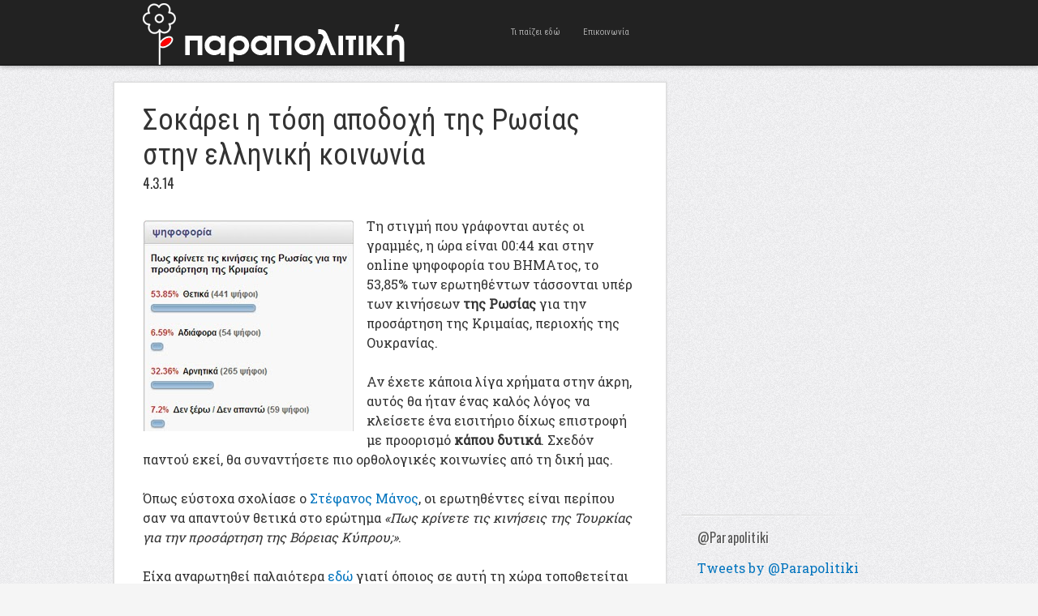

--- FILE ---
content_type: text/html; charset=UTF-8
request_url: https://www.parapolitiki.com/2014/03/blog-post.html
body_size: 17351
content:
<!DOCTYPE html>
<html dir='ltr' xmlns='http://www.w3.org/1999/xhtml' xmlns:b='http://www.google.com/2005/gml/b' xmlns:data='http://www.google.com/2005/gml/data' xmlns:expr='http://www.google.com/2005/gml/expr'>
<head>
<link href='https://www.blogger.com/static/v1/widgets/2944754296-widget_css_bundle.css' rel='stylesheet' type='text/css'/>
<!-- Global site tag (gtag.js) - Google Analytics -->
<script async='async' src='https://www.googletagmanager.com/gtag/js?id=UA-4595558-1'></script>
<script>
  window.dataLayer = window.dataLayer || [];
  function gtag(){dataLayer.push(arguments);}
  gtag('js', new Date());

  gtag('config', 'UA-4595558-1');
</script>
<meta content='width=device-width, initial-scale=1, maximum-scale=1' name='viewport'/>
<meta content='text/html; charset=UTF-8' http-equiv='Content-Type'/>
<meta content='blogger' name='generator'/>
<link href='https://www.parapolitiki.com/favicon.ico' rel='icon' type='image/x-icon'/>
<link href='http://www.parapolitiki.com/2014/03/blog-post.html' rel='canonical'/>
<link rel="alternate" type="application/atom+xml" title="Parapolitiki.com - Atom" href="https://www.parapolitiki.com/feeds/posts/default" />
<link rel="alternate" type="application/rss+xml" title="Parapolitiki.com - RSS" href="https://www.parapolitiki.com/feeds/posts/default?alt=rss" />
<link rel="service.post" type="application/atom+xml" title="Parapolitiki.com - Atom" href="https://www.blogger.com/feeds/2923965462194460779/posts/default" />

<link rel="alternate" type="application/atom+xml" title="Parapolitiki.com - Atom" href="https://www.parapolitiki.com/feeds/8509416783388281958/comments/default" />
<!--Can't find substitution for tag [blog.ieCssRetrofitLinks]-->
<link href='https://blogger.googleusercontent.com/img/b/R29vZ2xl/AVvXsEhItpmsNdb8xalcJ-eNb9-vbrCY-wlN_IZzZKUSQ0STfSbzbvQqTHP4mT7iwjy0jVBbI344F9kUtXdNgeY8vEWgsp_fx4O26WEHwuA_WOlVdIPhPrysMO9h2EV3Vuyt9FSmbJ0tCBrQG7oA/s1600/tovima-russia-krimaia.jpg' rel='image_src'/>
<meta content='http://www.parapolitiki.com/2014/03/blog-post.html' property='og:url'/>
<meta content='Σοκάρει η τόση αποδοχή της Ρωσίας στην ελληνική κοινωνία' property='og:title'/>
<meta content='Πολιτική, Διεθνείς σχέσεις, Οικονομία. Ευρώπη και Μεσόγειος Θάλασσα.' property='og:description'/>
<meta content='https://blogger.googleusercontent.com/img/b/R29vZ2xl/AVvXsEhItpmsNdb8xalcJ-eNb9-vbrCY-wlN_IZzZKUSQ0STfSbzbvQqTHP4mT7iwjy0jVBbI344F9kUtXdNgeY8vEWgsp_fx4O26WEHwuA_WOlVdIPhPrysMO9h2EV3Vuyt9FSmbJ0tCBrQG7oA/w1200-h630-p-k-no-nu/tovima-russia-krimaia.jpg' property='og:image'/>
<title>Σοκάρει η τόση αποδοχή της Ρωσίας στην ελληνική κοινωνία - Parapolitiki.com</title>

    <link href="//fonts.googleapis.com/css?family=Roboto+Condensed&amp;subset=latin,greek" rel="stylesheet" type="text/css">
    <link href="//fonts.googleapis.com/css?family=Roboto+Slab&amp;subset=latin,greek" rel="stylesheet" type="text/css">
    <style type='text/css'>@font-face{font-family:'Oswald';font-style:normal;font-weight:400;font-display:swap;src:url(//fonts.gstatic.com/s/oswald/v57/TK3_WkUHHAIjg75cFRf3bXL8LICs1_FvsUtiZSSUhiCXABTV.woff2)format('woff2');unicode-range:U+0460-052F,U+1C80-1C8A,U+20B4,U+2DE0-2DFF,U+A640-A69F,U+FE2E-FE2F;}@font-face{font-family:'Oswald';font-style:normal;font-weight:400;font-display:swap;src:url(//fonts.gstatic.com/s/oswald/v57/TK3_WkUHHAIjg75cFRf3bXL8LICs1_FvsUJiZSSUhiCXABTV.woff2)format('woff2');unicode-range:U+0301,U+0400-045F,U+0490-0491,U+04B0-04B1,U+2116;}@font-face{font-family:'Oswald';font-style:normal;font-weight:400;font-display:swap;src:url(//fonts.gstatic.com/s/oswald/v57/TK3_WkUHHAIjg75cFRf3bXL8LICs1_FvsUliZSSUhiCXABTV.woff2)format('woff2');unicode-range:U+0102-0103,U+0110-0111,U+0128-0129,U+0168-0169,U+01A0-01A1,U+01AF-01B0,U+0300-0301,U+0303-0304,U+0308-0309,U+0323,U+0329,U+1EA0-1EF9,U+20AB;}@font-face{font-family:'Oswald';font-style:normal;font-weight:400;font-display:swap;src:url(//fonts.gstatic.com/s/oswald/v57/TK3_WkUHHAIjg75cFRf3bXL8LICs1_FvsUhiZSSUhiCXABTV.woff2)format('woff2');unicode-range:U+0100-02BA,U+02BD-02C5,U+02C7-02CC,U+02CE-02D7,U+02DD-02FF,U+0304,U+0308,U+0329,U+1D00-1DBF,U+1E00-1E9F,U+1EF2-1EFF,U+2020,U+20A0-20AB,U+20AD-20C0,U+2113,U+2C60-2C7F,U+A720-A7FF;}@font-face{font-family:'Oswald';font-style:normal;font-weight:400;font-display:swap;src:url(//fonts.gstatic.com/s/oswald/v57/TK3_WkUHHAIjg75cFRf3bXL8LICs1_FvsUZiZSSUhiCXAA.woff2)format('woff2');unicode-range:U+0000-00FF,U+0131,U+0152-0153,U+02BB-02BC,U+02C6,U+02DA,U+02DC,U+0304,U+0308,U+0329,U+2000-206F,U+20AC,U+2122,U+2191,U+2193,U+2212,U+2215,U+FEFF,U+FFFD;}</style>
<style id='page-skin-1' type='text/css'><!--
/*
-----------------------------------------------
Blogger Template Style
Name              : Blogholic
Author           : Herdiansyah Hamzah
Url Author     : www.herdi.web.id
Published       : Borneo Templates
Url Published : www.borneotemplates.com
Updated by: Blogger Team
----------------------------------------------- */
/* Variable definitions
====================
<Variable name="bgcolor" description="Page Background Color"
type="color" default="#fff">
<Variable name="textcolor" description="Text Color"
type="color" default="#333">
<Variable name="linkcolor" description="Link Color"
type="color" default="#58a">
<Variable name="pagetitlecolor" description="Blog Title Color"
type="color" default="#666">
<Variable name="descriptioncolor" description="Blog Description Color"
type="color" default="#999">
<Variable name="titlecolor" description="Post Title Color"
type="color" default="#c60">
<Variable name="bordercolor" description="Border Color"
type="color" default="#ccc">
<Variable name="sidebarcolor" description="Sidebar Title Color"
type="color" default="#999">
<Variable name="sidebartextcolor" description="Sidebar Text Color"
type="color" default="#666">
<Variable name="visitedlinkcolor" description="Visited Link Color"
type="color" default="#999">
<Variable name="bodyfont" description="Text Font"
type="font" default="normal normal 100% Georgia, Serif">
<Variable name="headerfont" description="Sidebar Title Font"
type="font" default="normal normal 100% Georgia, Serif">
<Variable name="pagetitlefont" description="Blog Title Font"
type="font" default="normal normal 100% Georgia, Serif">
<Variable name="descriptionfont" description="Blog Description Font"
type="font" default="normal normal 100% Georgia, Serif">
<Variable name="tittlefont" description="Post Tittle Font"
type="font" default="normal normal 100% Georgia, Serif">
<Variable name="postfooterfont" description="Post Footer Font"
type="font" default="normal normal 100% Georgia, Serif">
<Variable name="startSide" description="Side where text starts in blog language"
type="automatic" default="left">
<Variable name="endSide" description="Side where text ends in blog language"
type="automatic" default="right">
*/
/* Use this with templates/template-twocol.html */
#navbar, #navbar-iframe{display:none;height:0;visibility:hidden}
body {
background:#f5f5f5 url(https://blogger.googleusercontent.com/img/b/R29vZ2xl/AVvXsEjeP-a_zY8u25rJOT7EPnGqgptHwbQKG1P2_eaUF27H1SMftZZzIS0_krWBH5boPt5o48a2B58pjzgzyX4_Vv-WmVePTzIA6YA_BVeewdR27k9uMkQpTbTCzmqClXAC3WwythqwwqHUOXSw/s1600/bg.jpg) repeat;
margin:0;
color:#333333;
font:x-small Georgia Serif;
font-size/* */:/**/small;
font-size: /**/small;
text-align: center;
}
a:link {
color:#0274be;
text-decoration:none;
}
a:visited {
color:#0274be;
text-decoration:none;
}
a:hover {
color:#333333;
text-decoration:underline;
}
a img {
border-width:0;
}
/* Header
-----------------------------------------------
*/
#header-outside {
background: #222;
width:100%;
min-height:80px;
margin:0 auto;
padding:0 auto;
text-align:left;
font: normal normal 16px 'Roboto Slab', serif;
clear:both;
border-bottom: 1px solid #111;
-webkit-box-shadow: 0 1px 6px 0px rgba(0,0,0,.3);
-moz-box-shadow: 0 1px 6px 0px rgba(0,0,0,.3);
box-shadow: 0 1px 6px 0px rgba(0,0,0,.3);
}
#header-inside {
width: 952px;
margin:0 auto;
padding:0 auto;
text-align:left;
font: normal normal 16px 'Roboto Slab', serif;
word-wrap: break-word; /* fix for long text breaking sidebar float in IE */
overflow: hidden;     /* fix for long non-text content breaking IE sidebar float */
}
#header-wrapper {
float:left;
width:442px;
margin:0 auto;
border:none;
}
#header-inner {
background-position: center;
margin-left: auto;
margin-right: auto;
}
#header {
float:left;
width:230px;
margin: 0;
border: none;
text-align: center;
color:#eeeeee;
}
#header2 {
float:right;
width:200px;
margin:0;
border:none
text-align: left;
color:#eeeeee;
}
.header .widget {padding:0;}
#header3-wrapper {
float:right;
width:500px;
margin:0;
border:none
text-align:left;
color:#eeeeee;
}
/* Header2 Search
----------------------------------------------- */
.header2 h2 {display:none}
.header2 .widget {padding:0;margin:0}
#search {position: relative; width: 100%; margin: 0; padding:30px 0 0;}
#search-form {width:100%;margin:0;padding:0}
#search-text {
background: #fff;
font:normal 12px Arial, sans-serif;
color: #333;
display: inline-block;
margin: 0;
width:90%;
padding: 5px 5%;
outline: none;
border:none;
}
/* Header3 Static Page
----------------------------------------------- */
.header3 h2 {
display:none
}
.header3 #PageList1 {
width:100%;
margin:0;
padding:0;
}
.header3 #PageList1 ul {
margin:0;
padding:0;
text-transform:none;
list-style-type:none;
}
.header3 #PageList1 li {
display: inline;
margin: 0;
}
.header3 #PageList1 li a {
float:left;
display: block;
text-decoration:none;
padding:0 14px;
color:#aaa;
line-height:80px;
font-family: 'Roboto Condensed', sans-serif;
font-size:11px;
font-weight:normal;
text-transform:none;
-webkit-transition: all 0.3s ease-in;
-moz-transition: all 0.3s ease-in;
-o-transition: all 0.3s ease-in;
transition: all 0.3s ease-in;
}
.header3 #PageList1 li a:visited {
color:#aaa;
}
.header3 #PageList1 li a:hover, .header3 #PageList1 li.selected a, .header3 #PageList1 li.selected a:visited {
color:#fff;
}
#header h1 {
margin:0;
padding:14px 0 0;
line-height:1.2em;
text-transform:uppercase;
letter-spacing:.01em;
font: normal normal 22px 'Roboto Condensed', sans-serif;
}
#header a {
color:#eeeeee;
text-decoration:none;
}
#header a:hover {
color:#eeeeee;
}
#header .description {
margin:0;
padding:0;
max-width:auto;
text-transform:uppercase;
letter-spacing:.01em;
line-height: 1.6em;
font: normal normal 11px 'Roboto Slab', serif;
color: #cccccc;
}
#header img {
margin-left: auto;
margin-right: auto;
}
/* Outer-Wrapper
----------------------------------------------- */
#outer-wrapper {
width: 1000px;
margin:0 auto;
padding:20px 0 0;
text-align:left;
font: normal normal 16px 'Roboto Slab', serif;
}
#main-wrapper {
background:#fff;
border: 1px solid #dddddd;
width: 680px;
float: left;
word-wrap: break-word; /* fix for long text breaking sidebar float in IE */
overflow: hidden;     /* fix for long non-text content breaking IE sidebar float */
-moz-box-shadow: 0 0 2px #ccc;
-webkit-box-shadow: 0 0 2px #ccc;
box-shadow: 0 0 2px #ccc;
}
#sidebar-wrapper {
width: 300px;
float: right;
word-wrap: break-word; /* fix for long text breaking sidebar float in IE */
overflow: hidden;      /* fix for long non-text content breaking IE sidebar float */
}
/* Headings
----------------------------------------------- */
h2 {
margin:1.5em 0 .75em;
font:normal normal 16px 'Oswald', sans-serif;
line-height: 1.4em;
text-transform:none;
letter-spacing:.01em;
color:#333333;
}
/* Posts
-----------------------------------------------
*/
h2.date-header {
margin:2px 0 30px;
}
.post {
margin:0;
border-bottom:1px solid #dddddd;
padding:25px 35px;
}
.post h3 {
font:normal normal 36px 'Roboto Condensed', sans-serif;
margin:0;
padding:0;
line-height:1.2em;
color:#333333;
text-shadow: 1px 1px #fff;
}
.post h3 a, .post h3 a:visited, .post h3 strong {
display:block;
text-decoration:none;
color:#333333;
}
.post h3 strong, .post h3 a:hover {
color:#0274be;;
}
.post-body {
margin:0 0 .75em;
line-height:1.5em;
}
.post-body blockquote {
line-height:1.3em;
}
.post-footer {
margin: .75em 0;
color:#333333;
text-transform:none;
letter-spacing:.01em;
font: normal normal 12px 'Roboto Slab', serif;
line-height: 1.4em;
}
.comment-link {
margin-left:.6em;
}
.post img, table.tr-caption-container {
padding-top:4px;
border:none;
}
.tr-caption-container img {
border: none;
padding: 0;
}
.post blockquote {
margin:1em 20px;
}
.post blockquote p {
margin:.75em 0;
}
/* Comments
----------------------------------------------- */
.comments .avatar-image-container {
max-height:36px;
width:36px;
margin-top:0px;
clear:none;
}
.comments .avatar-image-container img {
max-width:36px;
width:36px;
}
.comments .comments-content .comment,
.comments .comments-content .comment:first-child,
.comments .comments-content .comment:last-child {
margin:5px 0;
padding:10px 0 0;
border-top:1px dotted #ccc;
}
.comments .comments-content .datetime {
font-size:13px;
line-height:1;
}
.comments .comments-content .datetime a {
display:block;
margin:6px 0 0;
color:#666;
}
.comments .comments-content .comment-content {
text-align:left;
margin:0 0 0 -49px;
padding:10px 0;
line-height: 1.5em;
}
.comments .comments-content .comment-content a {
border-bottom:1px solid #0274be;
}
.comments .comment span.comment-actions {
margin-left:-49px;
}
.comments .comment .comment-actions a {
margin-right:10px;
padding:0;
font-size:12px;
text-transform:none;
color:#0274be;
}
.comments .comments-content .comment-replies {
margin-left:0;
margin-top:0;
padding-left:36px;
}
.comments .continue a {
text-transform:none;
font-weight:normal;
padding:0;
margin:0;
color:#0274be;
}
.comments .comments-content .user {
text-transform:none;
font-weight:normal;
}
.comments .comments-content .user a {font-family: 'Roboto Condensed', sans-serif;
color:#0274be;
text-decoration:none;
border-bottom:1px solid #999;
}
#comments {padding:5px 35px}
#comments h4 {
font-family: 'Roboto Condensed', sans-serif;
font-size:22px;
margin:1em 0;
font-weight: normal;
line-height: 1.4em;
text-transform:none;
text-shadow: 1px 1px #fff;
letter-spacing:.01em;
color: #333333;
}
#comments-block {
margin:1em 0 1.5em;
line-height:1.6em;
}
#comments-block .comment-author {
margin:.5em 0;
}
#comments-block .comment-body {
margin:.25em 0 0;
}
#comments-block .comment-footer {
margin:-.25em 0 2em;
line-height: 1.4em;
text-transform:none;
letter-spacing:.1em;
}
#comments-block .comment-body p {
margin:0 0 .75em;
}
.deleted-comment {
font-style:italic;
color:gray;
}
#blog-pager-newer-link {
float: left;
}
#blog-pager-older-link {
float: right;
}
#blog-pager {
font-family:'Roboto Condensed', sans-serif;
padding:10px 35px;
text-align:center;
}
.feed-links {
display:none;
font-family:'Roboto Condensed', sans-serif;
padding:0 35px;
clear: both;
line-height: 2.5em;
}
/* Main Content
----------------------------------------------- */
.main .widget {
border:none;
margin:0;
padding:0;
}
.main .Blog {
border-bottom-width: 0;
}
/* Sidebar Content
----------------------------------------------- */
.sidebar h2 {
margin:0;
padding:0 0 0 20px;
color:#555;
text-shadow: 1px 1px #fff;
}
.sidebar {
color: #333333;
line-height: 1.5em;
}
.sidebar ul {
list-style:none;
margin:0 0 0;
padding:0 0 0;
}
.sidebar li {
margin:0;
padding:0 0 .25em 0;
text-indent:0;
line-height:1.5em;
}
.sidebar .widget {
background:url(https://blogger.googleusercontent.com/img/b/R29vZ2xl/AVvXsEgq396uNvS4xuVN13MLvLd9j3kpDP2wcb50P1Tx5z3tidDEc7zxXG0tzWMum9uJ2NlpUOjyajb8Jy1-RXKLHOI_4kYfWCKvgdpjMQomUUju_duwjqYslOMaIbvL3Lg7OLSONifGuWygI5Gr/s1600/bg_widget.png) no-repeat bottom left;
margin:0 0 15px;
padding:0;
}
.sidebar .widget-content {
padding:15px 0 15px 20px;
}
/* Sidebar Popular Posts
---------------------------------------------*/
.sidebar .PopularPosts .widget-content {margin:0; padding:10px 0;}
.sidebar .PopularPosts .item-content {margin:0;padding:0}
.sidebar .PopularPosts ul li {display:block;background:#efefef; margin:0 0 8px; padding:15px 20px;border:1px solid #cfcfcf;border-width:1px 1px 1px 0}
.sidebar .PopularPosts ul li:hover {background:#dfdfdf; border:1px solid #bfbfbf;border-width:1px 1px 1px 0}
.sidebar .PopularPosts ul li a {font-family:'Roboto Condensed', sans-serif;font-size:16px;font-weight:normal;text-decoration:none;text-transform:none;color:#333}
.sidebar .PopularPosts .item-title a{color:#333;}
.sidebar .PopularPosts .item-title a:hover{color:#333;text-decoration:underline;}
.sidebar .PopularPosts .item-snippet {font-size:14px;padding:0;margin:0;line-height:1.4em;color:#474747;}
.sidebar .PopularPosts img {background:#efefef;padding:4px; border:1px solid #ccc;}
/* Sidebar Label
----------------------------------------------- */
.sidebar #Label1, .sidebar #Label2, .sidebar #Label3 {
color: #333333;
line-height: 1.5em;
}
.sidebar  #Label1 ul, .sidebar #Label2 ul, .sidebar #Label3 ul {
list-style:none;
margin:0 0 0;
padding:0 0 0;
}
.sidebar  #Label1 li, .sidebar #Label2 li, .sidebar #Label3 li {
margin:0;
padding:0;
text-indent:0;
line-height:1.5em;
}
.sidebar  #Label1 ul li, .sidebar #Label2 ul li, .sidebar #Label3 ul li {
color:#fff;
background:#222;
font-family:'Roboto Condensed', sans-serif;
font-size:16px;
font-weight:normal;
text-transform:none;
margin-bottom:5px;
float:left;
clear:both;
padding:6px 20px;
-moz-transition: all 0.2s ease-out;
-o-transition: all 0.2s ease-out;
-webkit-transition: all 0.2s ease-out;
-ms-transition: all 0.2s ease-out;
transition: all 0.2s ease-out;
}
.sidebar  #Label1 .widget, .sidebar #Label2 .widget, .sidebar #Label3 .widget{
margin:0 0 15px;
padding:0;
}
.sidebar  #Label1 .widget-content, .sidebar #Label2 .widget-content, .sidebar #Label3 .widget-content {
padding:15px 0;
}
.sidebar  #Label1 a:link, .sidebar #Label2 a:link, .sidebar #Label3 a:link, .sidebar  #Label1 a:visited , .sidebar #Label2 a:visited, .sidebar #Label3 a:visited {color:#999;text-decoration:none}
.sidebar  #Label1 ul li:hover, .sidebar #Label2 ul li:hover, .sidebar #Label3 ul li:hover {background:#2288bb;color:#fff;text-decoration:none;padding:6px 30px 6px 20px;}
.sidebar  #Label1 ul li:hover a:link, .sidebar #Label2 ul li:hover a:link, .sidebar #Label3 ul li:hover a:link, .sidebar  #Label1 ul li:hover a:visited, .sidebar #Label2 ul li:hover a:visited, .sidebar #Label3 ul li:hover a:visited {color:#fff;text-decoration:none}
/* Sidebar Label Cloud
----------------------------------------------- */
.sidebar .cloud-label-widget-content {margin:0; padding-left:20px!important;}
.sidebar .label-size a {
color:#fff!important;
background:#222;
padding:8px 22px;
margin:0 3px 3px 0;
float:left;
display:block;
-moz-transition: all 0.2s ease-out;
-o-transition: all 0.2s ease-out;
-webkit-transition: all 0.2s ease-out;
-ms-transition: all 0.2s ease-out;
transition: all 0.2s ease-out;
}
.sidebar .label-size-1 a {background:#FF8000}
.sidebar .label-size-2 a {background:#D7DF01}
.sidebar .label-size-3 a {background:#B40404}
.sidebar .label-size-4 a {background:#298A08}
.sidebar .label-size-5 a {background:#084B8A}
.label-size-1 a:hover, .label-size-2 a:hover, .label-size-3 a:hover, .label-size-4 a:hover, .label-size-5 a:hover {
background:#2288bb; color:#fff; text-decoration:none}
.sidebar .label-size span {
background:#2288bb;
color:#fff;
padding:8px 22px;
margin:0 0 3px;
clear:both;
float:left;
}
.sidebar .label-size {
position:relative;
text-transform: none;
text-decoration:none;
font-size:16px;
font-family:'Roboto Condensed', sans-serif;
color:#fff;
}
.sidebar .label-size a, .sidebar .label-size a:visited {color:#fff;text-decoration: none;}
/* Profile
----------------------------------------------- */
.profile-img {
float: left;
margin-top: 0;
margin-right: 5px;
margin-bottom: 5px;
margin-left: 0;
padding: 4px;
border: 1px solid #dddddd;
}
.profile-data {
margin:0;
text-transform:none;
letter-spacing:.01em;
font-family:'Roboto Condensed', sans-serif;
font-size:16px;
color: #333333;
font-weight: normal;
line-height: 1.5em;
}
.profile-datablock {
margin:.5em 0 .5em;
}
.profile-textblock {
font-size:14px;
margin: 0.5em 0;
line-height: 1.5em;
}
.profile-link {
font: normal normal 12px 'Roboto Slab', serif;
text-transform: none;
letter-spacing: .01em;
}
/* Footer
----------------------------------------------- */
#footer {
width:952px;
clear:both;
margin:0 auto;
padding:0;
line-height: 1.5em;
text-transform:none;
letter-spacing:.01em;
text-align: center;
}
/* Page Navigation
----------------------------------------------- */
#showpageArea {margin:0;padding:0;}
.showpageArea a {  font-family: 'Roboto Condensed', sans-serif;font-size:14px;font-weight:normal;text-decoration:none;}
.showpageNum a {  font-family: 'Roboto Condensed', sans-serif;background:#eee;font-size:16px;font-weight:normal;text-decoration:none;border:1px solid #ccc;margin:0 3px 0 0;padding:5px 10px;color:#474747;-webkit-transition: all 0.3s ease-in;-moz-transition: all 0.3s ease-in;-o-transition: all 0.3s ease-in;transition: all 0.3s ease-in;}
.showpageNum a:hover {border:1px solid #1573A3;background-color:#2288bb;color:#fff;}
.showpagePoint {  font-family: 'Roboto Condensed', sans-serif;border:1px solid #1573A3;background-color:#2288bb;color:#fff;font-size:16px;font-weight:normal;text-decoration:none;margin:0 3px 0 0;padding:5px 10px;}
.showpageOf {font-family: 'Roboto Condensed', sans-serif;display:none;font-size:16px;font-weight:normal;text-decoration:none;padding:5px 10px;margin: 0 3px 0 0;color: #ccc;text-transform:none;}
.showpage a {font-family: 'Roboto Condensed', sans-serif;border:1px solid #ccc;background-color:#eee;color:#474747;font-size:16px;font-weight:normal;text-decoration:none; padding:5px 10px;margin: 0 3px 0 0;-webkit-transition: all 0.3s ease-in;-moz-transition: all 0.3s ease-in;-o-transition: all 0.3s ease-in;transition: all 0.3s ease-in;}
.showpage a:hover {border:1px solid #1573A3;background-color:#2288bb;color:#fff;text-decoration:none;}
.showpageNum a:link,.showpage a:link {text-decoration:none;}
/* Jump Link
----------------------------------------------- */
.jump-link {clear:both; margin:20px 0 5px; padding:0 auto;}
.jump-link a {
padding: 10px 10px;
background: #999;
background: -moz-linear-gradient(top,  #f5f5f5 0%, #e1e1e1 100%);
background: -webkit-gradient(linear, left top, left bottom, color-stop(0%,#f5f5f5), color-stop(100%,#e1e1e1));
background: -webkit-linear-gradient(top,  #f5f5f5 0%,#e1e1e1 100%);
background: -o-linear-gradient(top,  #f5f5f5 0%,#e1e1e1 100%);
background: -ms-linear-gradient(top,  #f5f5f5 0%,#e1e1e1 100%);
background: linear-gradient(top,  #f5f5f5 0%,#e1e1e1 100%);
filter: progid:DXImageTransform.Microsoft.gradient( startColorstr='#f5f5f5', endColorstr='#e1e1e1',GradientType=0 );
color: #333;
text-decoration: none;
cursor: pointer;
display: inline-block;
text-align: center;
font-weight:normal;
font-family: 'Roboto Condensed', sans-serif;
text-transform:none;
text-shadow: 0px 1px 1px rgba(255,255,255,1);
line-height: 1;
font-size:14px;
border: solid 1px #bbb;
border-radius: 2px;
-webkit-border-radius: 2px;
-moz-border-radius: 2px;
}
.jump-link a:hover {
color: #333;
border-color: #999;
background: #888;
background: -moz-linear-gradient(top,  #f4f4f4 0%, #d1d1d1 100%);
background: -webkit-gradient(linear, left top, left bottom, color-stop(0%,#f4f4f4), color-stop(100%,#d1d1d1));
background: -webkit-linear-gradient(top,  #f4f4f4 0%,#d1d1d1 100%);
background: -o-linear-gradient(top,  #f4f4f4 0%,#d1d1d1 100%);
background: -ms-linear-gradient(top,  #f4f4f4 0%,#d1d1d1 100%);
background: linear-gradient(top,  #f4f4f4 0%,#d1d1d1 100%);
filter: progid:DXImageTransform.Microsoft.gradient( startColorstr='#f4f4f4', endColorstr='#d1d1d1',GradientType=0 );
-moz-box-shadow: 0 2px 0 rgba(0, 0, 0, 0.2);
-webkit-box-shadow:0 2px 5px rgba(0, 0, 0, 0.2);
box-shadow: 0 1px 2px rgba(0, 0, 0, 0.15);
}
#credit-wrapper{background:#222;width:100%;margin:0 auto;padding:0 auto}
#link-wrapper{ color:#eee;width:952px;clear:both;margin:0 auto;padding:20px 0;line-height: 1.5em;text-transform:none;letter-spacing:.01em;text-align: center;font-family: 'Roboto Slab', serif;font-size:14px}
#link-wrapper a:link, #link-wrapper a:visited {color:#888;text-decoration:none}
#link-wrapper a:hover {color:#fff}
.st-post-footer-buttons {
text-align: center!important;
}
--></style>
<style type='text/css'> 



/* Media 768px + 989px
----------------------------------------------- */
@media only screen and (min-width:768px) and (max-width:989px) {
body {background:#fff}
#header-outside {height:auto;padding:10px 0 20px}
#header-inside {width:880px}
#header-wrapper, #header, #header2, #header3-wrapper {width:880px}
#header2 {margin:10px 0}
#outer-wrapper {width:880px}
#main-wrapper {width:880px;border: none; -moz-box-shadow:none;-webkit-box-shadow:none;box-shadow:none;}
#search {margin: 0; padding:0}
.header3 #PageList1 li a {background:#444;color:#fff;padding:0 6px;font-size:14px; line-height:26px;margin:0 5px 5px 0}
.header3 #PageList1 li a:hover, .header3 #PageList1 li.selected a, .header3 #PageList1 li.selected a:visited {background:#ccc;color:#000;}
.post {border-bottom:5px solid #ccc; padding:10px 0;}
.post-body img {width:880px;height:auto}
.post-body {font-size:22px; line-height:1.3em;}
.post h3 {font-weight:bold;line-height:1.0em}
#blog-pager {padding:10px 0;text-align:center}
#link-wrapper, #footer {width:880px}
#sidebar-wrapper {width:880px}
.sidebar h2 {padding:0}
.sidebar .widget { background:none;border-bottom:1px solid #ddd}
.sidebar .widget-content {padding:15px 0}
.sidebar .PopularPosts ul li {border-width:1px}
.sidebar .PopularPosts ul li:hover {border-width:1px}
.sidebar  #Label1 ul li, .sidebar #Label2 ul li, .sidebar #Label3 ul li {float:none;clear:none}
.sidebar  #Label1 ul li:hover, .sidebar #Label2 ul li:hover, .sidebar #Label3 ul li:hover {padding:6px 20px;}
.sidebar .cloud-label-widget-content {margin:0; padding-left:0px!important;}
}

/* Media 800px
----------------------------------------------- */
@media only screen and (max-width:800px) {
body {background:#fff}
#header-outside {height:auto;padding:10px 0 20px}
#header-inside {width:730px}
#header-wrapper, #header, #header2, #header3-wrapper {width:730px}
#header2 {margin:10px 0}
#outer-wrapper {width:730px}
#main-wrapper {width:730px;border: none; -moz-box-shadow:none;-webkit-box-shadow:none;box-shadow:none;}
#search {margin: 0; padding:0}
.header3 #PageList1 li a {background:#444;color:#fff;padding:0 6px;font-size:14px; line-height:26px;margin:0 5px 5px 0}
.header3 #PageList1 li a:hover, .header3 #PageList1 li.selected a, .header3 #PageList1 li.selected a:visited {background:#ccc;color:#000;}
.post {border-bottom:5px solid #ccc; padding:10px 0;}
.post-body img {width:730px;height:auto}
.post-body {font-size:22px; line-height:1.3em;}
.post h3 {font-weight:bold;line-height:1.0em}
#blog-pager {padding:10px 0;text-align:center}
#link-wrapper, #footer {width:730px}
#sidebar-wrapper {width:730px}
.sidebar h2 {padding:0}
.sidebar .widget { background:none;border-bottom:1px solid #ddd}
.sidebar .widget-content {padding:15px 0}
.sidebar .PopularPosts ul li {border-width:1px}
.sidebar .PopularPosts ul li:hover {border-width:1px}
.sidebar  #Label1 ul li, .sidebar #Label2 ul li, .sidebar #Label3 ul li {float:none;clear:none}
.sidebar  #Label1 ul li:hover, .sidebar #Label2 ul li:hover, .sidebar #Label3 ul li:hover {padding:6px 20px;}
.sidebar .cloud-label-widget-content {margin:0; padding-left:0px!important;}
}

/* Media 767px
----------------------------------------------- */
@media only screen and (max-width:767px) {
body {background:#fff}
#header-outside {height:auto;padding:10px 0 20px}
#header-inside {width:520px}
#header-wrapper, #header, #header2, #header3-wrapper {width:520px}
#header2 {margin:10px 0}
#outer-wrapper {width:520px}
#main-wrapper {width:520px;border: none; -moz-box-shadow:none;-webkit-box-shadow:none;box-shadow:none;}
#search {margin: 0; padding:0}
.header3 #PageList1 li a {background:#444;color:#fff;padding:0 6px;font-size:14px; line-height:26px;margin:0 5px 5px 0}
.header3 #PageList1 li a:hover, .header3 #PageList1 li.selected a, .header3 #PageList1 li.selected a:visited {background:#ccc;color:#000;}
.post {border-bottom:5px solid #ccc; padding:10px 0;}
.post-body img {width:520px;height:auto}
.post-body {font-size:22px; line-height:1.3em;}
.post h3 {font-weight:bold;line-height:1.0em}
#blog-pager {padding:10px 0;text-align:center}
#link-wrapper, #footer {width:520px}
#sidebar-wrapper {width:520px}
.sidebar h2 {padding:0}
.sidebar .widget { background:none;border-bottom:1px solid #ddd}
.sidebar .widget-content {padding:15px 0}
.sidebar .PopularPosts ul li {border-width:1px}
.sidebar .PopularPosts ul li:hover {border-width:1px}
.sidebar  #Label1 ul li, .sidebar #Label2 ul li, .sidebar #Label3 ul li {float:none;clear:none}
.sidebar  #Label1 ul li:hover, .sidebar #Label2 ul li:hover, .sidebar #Label3 ul li:hover {padding:6px 20px;}
.sidebar .cloud-label-widget-content {margin:0; padding-left:0px!important;}
}

/* Media 480px
----------------------------------------------- */
@media only screen and (max-width:560px) {
body {background:#fff}
#header-outside {height:auto;padding:10px 0 20px}
#header-inside {width:460px}
#header-wrapper, #header, #header2, #header3-wrapper {width:460px}
#header2 {margin:10px 0}
#outer-wrapper {width:460px}
#main-wrapper {width:460px;border: none; -moz-box-shadow:none;-webkit-box-shadow:none;box-shadow:none;}
#search {margin: 0; padding:0}
.header3 #PageList1 li a {background:#444;color:#fff;padding:0 6px;font-size:14px; line-height:26px;margin:0 5px 5px 0}
.header3 #PageList1 li a:hover, .header3 #PageList1 li.selected a, .header3 #PageList1 li.selected a:visited {background:#ccc;color:#000;}
.post {border-bottom:5px solid #ccc; padding:10px 0;}
.post-body img {width:460px;height:auto}
.post-body {font-size:22px; line-height:1.3em;}
.post h3 {font-weight:bold;line-height:1.0em}
#blog-pager {padding:10px 0;text-align:center}
#link-wrapper, #footer {width:460px}
#sidebar-wrapper {width:460px}
.sidebar h2 {padding:0}
.sidebar .widget { background:none;border-bottom:1px solid #ddd}
.sidebar .widget-content {padding:15px 0}
.sidebar .PopularPosts ul li {border-width:1px}
.sidebar .PopularPosts ul li:hover {border-width:1px}
.sidebar  #Label1 ul li, .sidebar #Label2 ul li, .sidebar #Label3 ul li {float:none;clear:none}
.sidebar  #Label1 ul li:hover, .sidebar #Label2 ul li:hover, .sidebar #Label3 ul li:hover {padding:6px 20px;}
.sidebar .cloud-label-widget-content {margin:0; padding-left:0px!important;}
}

/* Media Screen 240px + 320px
----------------------------------------------- */
@media only screen and (max-width:490px) {
body {background:#fff}
#header-outside {height:auto;padding:10px 0 20px}
#header-inside {width:430px}
#header-wrapper, #header, #header2, #header3-wrapper {width:430px}
#header2 {margin:10px 0}
#outer-wrapper {width:432px}
#main-wrapper {width:430px;border: none; -moz-box-shadow:none;-webkit-box-shadow:none;box-shadow:none;}
#search {margin: 0; padding:0}
.header3 #PageList1 li a {background:#444;color:#fff;padding:0 6px;font-size:14px; line-height:26px;margin:0 5px 5px 0}
.header3 #PageList1 li a:hover, .header3 #PageList1 li.selected a, .header3 #PageList1 li.selected a:visited {background:#ccc;color:#000;}
.post {border-bottom:5px solid #ccc; padding:10px 0;}
.post-body img {width:430px;height:auto}
.post-body {font-size:22px; line-height:1.3em;}
.post h3 {font-weight:bold;line-height:1.0em}
#blog-pager {padding:10px 0;text-align:center}
#link-wrapper, #footer {width:430px}
#sidebar-wrapper {width:430px}
.sidebar h2 {padding:0}
.sidebar .widget { background:none;border-bottom:1px solid #ddd}
.sidebar .widget-content {padding:15px 0}
.sidebar .PopularPosts ul li {border-width:1px}
.sidebar .PopularPosts ul li:hover {border-width:1px}
.sidebar  #Label1 ul li, .sidebar #Label2 ul li, .sidebar #Label3 ul li {float:none;clear:none}
.sidebar  #Label1 ul li:hover, .sidebar #Label2 ul li:hover, .sidebar #Label3 ul li:hover {padding:6px 20px;}
.sidebar .cloud-label-widget-content {margin:0; padding-left:0px!important;}
}

@media only screen and (max-width:479px) {
body {background:#fff}
#header-outside {height:auto;padding:10px 0 20px}
#header-inside {width:300px}
#header-wrapper, #header, #header2, #header3-wrapper {width:300px}
#header2 {margin:10px 0}
#outer-wrapper {width:300px}
#main-wrapper {width:300px;border: none; -moz-box-shadow:none;-webkit-box-shadow:none;box-shadow:none;}
#search {margin: 0; padding:0}
.header3 #PageList1 li a {background:#444;color:#fff;padding:0 6px;font-size:14px; line-height:26px;margin:0 5px 5px 0}
.header3 #PageList1 li a:hover, .header3 #PageList1 li.selected a, .header3 #PageList1 li.selected a:visited {background:#ccc;color:#000;}
.post {border-bottom:5px solid #ccc; padding:10px 0;}
.post-body img {width:300px;height:auto}
.post-body {font-size:22px; line-height:1.3em;}
.post h3 {font-weight:bold;line-height:1.0em}
#blog-pager {padding:10px 0;text-align:center}
#link-wrapper, #footer {width:300px}
#sidebar-wrapper {width:300px}
.sidebar h2 {padding:0}
.sidebar .widget { background:none;border-bottom:1px solid #ddd}
.sidebar .widget-content {padding:15px 0}
.sidebar .PopularPosts ul li {border-width:1px}
.sidebar .PopularPosts ul li:hover {border-width:1px}
.sidebar  #Label1 ul li, .sidebar #Label2 ul li, .sidebar #Label3 ul li {float:none;clear:none}
.sidebar  #Label1 ul li:hover, .sidebar #Label2 ul li:hover, .sidebar #Label3 ul li:hover {padding:6px 20px;}
.sidebar .cloud-label-widget-content {margin:0; padding-left:0px!important;}
}

@media screen and (max-width:300px) {
body {background:#fff}
#header-outside {height:auto;padding:10px 0 20px}
#header-inside {width:220px}
#header-wrapper, #header, #header2, #header3-wrapper {width:220px}
#header2 {margin:10px 0}
#outer-wrapper {width:220px}
#main-wrapper {width:220px;border: none; -moz-box-shadow:none;-webkit-box-shadow:none;box-shadow:none;}
#search {margin: 0; padding:0}
.header3 #PageList1 li a {background:#444;color:#fff;padding:0 6px;font-size:14px; line-height:26px;margin:0 5px 5px 0}
.header3 #PageList1 li a:hover, .header3 #PageList1 li.selected a, .header3 #PageList1 li.selected a:visited {background:#ccc;color:#000;}
.post {border-bottom:5px solid #ccc; padding:10px 0;}
.post-body img {width:220px;height:auto}
.post-body {font-size:22px; line-height:1.3em;}
.post h3 {font-weight:bold;line-height:1.0em}
#blog-pager {padding:10px 0;text-align:center}
#link-wrapper, #footer {width:220px}
#header img {width:220px;height:auto}
#sidebar-wrapper {width:220px}
.sidebar h2 {padding:0}
.sidebar .widget { background:none;border-bottom:1px solid #ddd}
.sidebar .widget-content {padding:15px 0}
.sidebar .PopularPosts ul li {border-width:1px}
.sidebar .PopularPosts ul li:hover {border-width:1px}
.sidebar  #Label1 ul li, .sidebar #Label2 ul li, .sidebar #Label3 ul li {float:none;clear:none}
.sidebar  #Label1 ul li:hover, .sidebar #Label2 ul li:hover, .sidebar #Label3 ul li:hover {padding:6px 20px;}
.sidebar .cloud-label-widget-content {margin:0; padding-left:0px!important;}
}

</style>
<link href='https://www.blogger.com/dyn-css/authorization.css?targetBlogID=2923965462194460779&amp;zx=60102e5e-7040-4317-afbd-f05c58cf844d' media='none' onload='if(media!=&#39;all&#39;)media=&#39;all&#39;' rel='stylesheet'/><noscript><link href='https://www.blogger.com/dyn-css/authorization.css?targetBlogID=2923965462194460779&amp;zx=60102e5e-7040-4317-afbd-f05c58cf844d' rel='stylesheet'/></noscript>
<meta name='google-adsense-platform-account' content='ca-host-pub-1556223355139109'/>
<meta name='google-adsense-platform-domain' content='blogspot.com'/>

<!-- data-ad-client=ca-pub-8227695127796582 -->

</head>
<body>
<div class='navbar section' id='navbar'><div class='widget Navbar' data-version='1' id='Navbar1'><script type="text/javascript">
    function setAttributeOnload(object, attribute, val) {
      if(window.addEventListener) {
        window.addEventListener('load',
          function(){ object[attribute] = val; }, false);
      } else {
        window.attachEvent('onload', function(){ object[attribute] = val; });
      }
    }
  </script>
<div id="navbar-iframe-container"></div>
<script type="text/javascript" src="https://apis.google.com/js/platform.js"></script>
<script type="text/javascript">
      gapi.load("gapi.iframes:gapi.iframes.style.bubble", function() {
        if (gapi.iframes && gapi.iframes.getContext) {
          gapi.iframes.getContext().openChild({
              url: 'https://www.blogger.com/navbar/2923965462194460779?po\x3d8509416783388281958\x26origin\x3dhttps://www.parapolitiki.com',
              where: document.getElementById("navbar-iframe-container"),
              id: "navbar-iframe"
          });
        }
      });
    </script><script type="text/javascript">
(function() {
var script = document.createElement('script');
script.type = 'text/javascript';
script.src = '//pagead2.googlesyndication.com/pagead/js/google_top_exp.js';
var head = document.getElementsByTagName('head')[0];
if (head) {
head.appendChild(script);
}})();
</script>
</div></div>
<!-- skip links for text browsers -->
<span id='skiplinks' style='display:none;'>
<a href='#main'>skip to main </a> |
      <a href='#sidebar'>skip to sidebar</a>
</span>
<div id='header-outside'>
<div id='header-inside'>
<div id='header-wrapper'>
<div class='header section' id='header'><div class='widget Header' data-version='1' id='Header1'>
<div id='header-inner'>
<a href='https://www.parapolitiki.com/' style='display: block'>
<img alt='Parapolitiki.com' height='80px; ' id='Header1_headerimg' src='https://blogger.googleusercontent.com/img/b/R29vZ2xl/AVvXsEi69bgNVhNdOnw7Vq9ryB1sNcE1M0kKjhYWM9h6QvXcOjeW5P_W6HWJnd0XCy4WwqvL7JUMCM6Sf5LFk7ot9fga0t8iW5Vxqnn8ZqJakBvDj9mWHdfkbW_ckeoCLXzC6u-4uX-BOpaH0ng/s1600/logo6+%25281%2529+%25282%2529.gif' style='display: block' width='397px; '/>
</a>
</div>
</div></div>
<div class='header no-items section' id='header2'></div>
</div>
<div id='header3-wrapper'>
<div class='header3 section' id='header3'><div class='widget PageList' data-version='1' id='PageList1'>
<h2>Pages</h2>
<div class='widget-content'>
<ul>
<li>
<a href='https://www.parapolitiki.com/p/blog-page_24.html'>Τι παίζει εδώ</a>
</li>
<li>
<a href='http://www.parapolitiki.com/p/blog-page.html'>Επικοινωνία</a>
</li>
</ul>
<div class='clear'></div>
</div>
</div></div>
</div>
</div>
<div style='clear:both'></div>
</div>
<div id='outer-wrapper'><div id='wrap2'>
<div id='content-wrapper'>
<div id='crosscol-wrapper' style='text-align:center'>
<div class='crosscol no-items section' id='crosscol'></div>
</div>
<div id='main-wrapper'>
<div class='main section' id='main'><div class='widget Blog' data-version='1' id='Blog1'>
<div class='blog-posts hfeed'>
<!--Can't find substitution for tag [defaultAdStart]-->

          <div class="date-outer">
        

          <div class="date-posts">
        
<div class='post-outer'>
<div class='post hentry'>
<a name='8509416783388281958'></a>
<h3 class='post-title entry-title'>
Σοκάρει η τόση αποδοχή της Ρωσίας στην ελληνική κοινωνία
</h3>
<div class='post-header'>
<div class='post-header-line-1'></div>
</div>
<script>var ultimaFecha = '4.3.14';</script>
<h2 class='date-header'>4.3.14</h2>
<div class='post-body entry-content'>
<div class="separator" style="clear: both; text-align: center;">
<a href="https://blogger.googleusercontent.com/img/b/R29vZ2xl/AVvXsEhItpmsNdb8xalcJ-eNb9-vbrCY-wlN_IZzZKUSQ0STfSbzbvQqTHP4mT7iwjy0jVBbI344F9kUtXdNgeY8vEWgsp_fx4O26WEHwuA_WOlVdIPhPrysMO9h2EV3Vuyt9FSmbJ0tCBrQG7oA/s1600/tovima-russia-krimaia.jpg" imageanchor="1" style="clear: left; float: left; margin-bottom: 1em; margin-right: 1em;"><img border="0" src="https://blogger.googleusercontent.com/img/b/R29vZ2xl/AVvXsEhItpmsNdb8xalcJ-eNb9-vbrCY-wlN_IZzZKUSQ0STfSbzbvQqTHP4mT7iwjy0jVBbI344F9kUtXdNgeY8vEWgsp_fx4O26WEHwuA_WOlVdIPhPrysMO9h2EV3Vuyt9FSmbJ0tCBrQG7oA/s1600/tovima-russia-krimaia.jpg" /></a></div>
Τη στιγμή που γράφονται αυτές οι γραμμές, η ώρα είναι 00:44 και στην online ψηφοφορία του BHMAτος, το 53,85% των ερωτηθέντων τάσσονται υπέρ των κινήσεων <b>της Ρωσίας</b> για την προσάρτηση της Κριμαίας, περιοχής της Ουκρανίας.<br />
<br />
Αν έχετε κάποια λίγα χρήματα στην άκρη, αυτός θα ήταν ένας καλός λόγος να κλείσετε ένα εισιτήριο δίχως επιστροφή με προορισμό <b>κάπου δυτικά</b>. Σχεδόν παντού εκεί, θα συναντήσετε πιο ορθολογικές κοινωνίες από τη δική μας.<br />
<br />
<a name="more"></a>Όπως εύστοχα σχολίασε ο <a href="https://www.facebook.com/stefanos.manos.1/posts/10200945383949979?stream_ref=1" rel="nofollow" target="_blank">Στέφανος Μάνος</a>, οι ερωτηθέντες είναι περίπου σαν να απαντούν θετικά στο ερώτημα <i>&#171;Πως κρίνετε τις κινήσεις της Τουρκίας για την προσάρτηση της Βόρειας Κύπρου;&#187;</i>.<br />
<br />
Είχα αναρωτηθεί παλαιότερα <a href="http://www.parapolitiki.com/2012/05/blog-post_7141.html" target="_blank">εδώ</a> γιατί όποιος σε αυτή τη χώρα τοποθετείται υπέρ των ΗΠΑ είναι &#171;πράκτορας&#187; και όποιος τοποθετείται υπέρ της Ρωσίας είναι &#171;αγνός πατριώτης&#187;. Το κάνουν σχεδόν όλα τα ελληνικά κόμματα, ανενόχλητα από κάθε κριτική.<br />
<br />
Σύμφωνα με σχετικά πρόσφατες δημοσκοπήσεις, η Ρωσία <a href="http://www.parapolitiki.com/2013/09/saronei-se-apodoxi-i-rosia-stous-psifoforus-tou-syriza-tis-xrysis-aygis-kai-tou-kammenou.html" target="_blank">σαρώνει σε αποδοχή</a> ανάμεσα στους ψηφοφόρους του ΣΥΡΙΖΑ, της Χρυσής Αυγής και των Ανεξάρτητων Ελλήνων ενώ συνολικά το 35% των ερωτηθέντων δηλώνει ότι η χώρα του Πούτιν είναι <a href="http://www.parapolitiki.com/2013/09/akoma-elpizoun-sto-xantho-genos-oi-ellines.html" target="_blank">η πιο σημαντική</a> για την ανάκαμψη της ελληνικής οικονομίας.<br />
<br />
Είναι από τις περιπτώσεις που τρομάζει κανείς με το πως τόσοι πολλοί άνθρωποι πιστεύουν σε κάτι τόσο εξόφθαλμα <b>παράδοξο</b>. Την ώρα που στον δυτικό κόσμο ΜΜΕ τεράστιας αναγνωσιμότητας χαρακτηρίζουν ανοιχτά &#171;<a href="http://www.parapolitiki.com/2012/08/der-spiegel-h.html" target="_blank">δικτάτορα</a>&#187; τον Πούτιν, οι Έλληνες μοιάζουν να εξακολουθούν να πιστεύουν στο &#171;ξανθό γένος&#187; με το φοβερό επιχείρημα της κοινής θρησκείας. Αναρωτιέμαι πόσοι από αυτούς έστω γνωρίζουν ότι ακόμα και οι σχέσεις της Εκκλησίας της Ελλάδος με την Εκκλησία της Ρωσίας είναι κάτι παραπάνω από κακές.<br />
<br />
Μιας και δεν ζούμε στο Μεσαίωνα και αυτό το ρημάδι του Google μπορείς να μας μεταφέρει πραγματικά σε άλλους κόσμους, αξίζει να αναζητήσετε και να διαβάσετε τα διάφορα ρεπορτάζ των δυτικών ΜΜΕ για τα όσα κάνει η Ρωσία στην Κριμαία. Δεν θα βρείτε ούτε ένα άρθρο να υποστηρίζει τα όσα αδιανόητα κάνει ο απολυταρχικός Πούτιν στο πτώμα της Ουκρανίας. Η μόνη συζήτηση που γίνεται είναι αν και με ποιον τρόπο θα καταφέρουν να επιβληθούν ποινές στη Ρωσία. Κανείς δεν συζητά αν πιθανώς έχει δίκιο! Σε τι εξάλλου να έχει δίκιο; Στην κατάκτηση εδαφών; Στην απόφαση διαμελισμού μιας χώρας;<br />
<br />
Δεν μου αρέσουν τα κλισέ τύπου &#171;αυτά μόνο στην Ελλάδα γίνονται&#187; αλλά νιώθω ότι στη συγκεκριμένη περίπτωση περικλείουν όση ακριβώς αποδοκιμασία μας αξίζει...
<div style='clear: both;'></div>
</div>
<div class='post-footer'>
<div class='post-footer-line post-footer-line-1'><span class='post-author vcard'>
</span>
<span class='post-timestamp'>
</span>
<span class='post-comment-link'>
</span>
<span class='post-icons'>
<span class='item-control blog-admin pid-450528498'>
<a href='https://www.blogger.com/post-edit.g?blogID=2923965462194460779&postID=8509416783388281958&from=pencil' title='Επεξεργασία ανάρτησης'>
<img alt="" class="icon-action" height="18" src="//img2.blogblog.com/img/icon18_edit_allbkg.gif" width="18">
</a>
</span>
</span>
<div class='post-share-buttons'>
</div>
</div>
<div class='post-footer-line post-footer-line-2'><span class='post-labels'>
Ετικέτες
<a href='https://www.parapolitiki.com/search/label/%CE%95%CF%85%CF%81%CF%89%CF%80%CE%B1%CF%8A%CE%BA%CE%AE%20%CE%88%CE%BD%CF%89%CF%83%CE%B7?&max-results=3' rel='tag'>Ευρωπαϊκή Ένωση</a>,
<a href='https://www.parapolitiki.com/search/label/%CE%95%CF%85%CF%81%CF%8E%CF%80%CE%B7?&max-results=3' rel='tag'>Ευρώπη</a>,
<a href='https://www.parapolitiki.com/search/label/%CE%97%CE%A0%CE%91?&max-results=3' rel='tag'>ΗΠΑ</a>,
<a href='https://www.parapolitiki.com/search/label/%CE%9A%CF%81%CE%B9%CE%BC%CE%B1%CE%AF%CE%B1?&max-results=3' rel='tag'>Κριμαία</a>,
<a href='https://www.parapolitiki.com/search/label/%CE%9F%CF%85%CE%BA%CF%81%CE%B1%CE%BD%CE%AF%CE%B1?&max-results=3' rel='tag'>Ουκρανία</a>,
<a href='https://www.parapolitiki.com/search/label/%CE%A1%CF%89%CF%83%CE%AF%CE%B1?&max-results=3' rel='tag'>Ρωσία</a>
</span>
</div>
<div class='post-footer-line post-footer-line-3'>
<span class='post-location'>
</span>
</div>
</div>
</div>
<div class='comments' id='comments'>
<a name='comments'></a>
<div id='backlinks-container'>
<div id='Blog1_backlinks-container'>
</div>
</div>
</div>
</div>

        </div></div>
      
<!--Can't find substitution for tag [adEnd]-->
</div>
<div class='blog-pager' id='blog-pager'>
<span id='blog-pager-newer-link'>
<a class='blog-pager-newer-link' href='https://www.parapolitiki.com/2014/03/en-anamoni-anakoinoseon-gia-to-potami.html' id='Blog1_blog-pager-newer-link' title='Νεότερη ανάρτηση'>Νεότερη ανάρτηση</a>
</span>
<span id='blog-pager-older-link'>
<a class='blog-pager-older-link' href='https://www.parapolitiki.com/2014/03/ari-voitheia-sou.html' id='Blog1_blog-pager-older-link' title='Παλαιότερη Ανάρτηση'>Παλαιότερη Ανάρτηση</a>
</span>
<a class='home-link' href='https://www.parapolitiki.com/'>Αρχική σελίδα</a>
</div>
<div class='clear'></div>
<div class='post-feeds'>
</div>
</div></div>
<!--Page Navigation Starts-->
<!--Page Navigation Ends -->
</div>
<div id='sidebar-wrapper'>
<div class='sidebar section' id='sidebar'><div class='widget HTML' data-version='1' id='HTML2'>
<div class='widget-content'>
<iframe src="https://www.facebook.com/plugins/page.php?href=https%3A%2F%2Fwww.facebook.com%2Fparapolitikiblog%2F&tabs=timeline&width=300&height=500&small_header=true&adapt_container_width=true&hide_cover=false&show_facepile=true&appId" width="300" height="500" style="border:none;overflow:hidden" scrolling="no" frameborder="0" allowtransparency="true" allow="encrypted-media"></iframe>
</div>
<div class='clear'></div>
</div><div class='widget HTML' data-version='1' id='HTML6'>
<h2 class='title'>@Parapolitiki</h2>
<div class='widget-content'>
<a class="twitter-timeline" href="https://twitter.com/Parapolitiki" data-widget-id="497682261982986241">Tweets by @Parapolitiki</a>
<script>!function(d,s,id){var js,fjs=d.getElementsByTagName(s)[0],p=/^http:/.test(d.location)?'http':'https';if(!d.getElementById(id)){js=d.createElement(s);js.id=id;js.src=p+"://platform.twitter.com/widgets.js";fjs.parentNode.insertBefore(js,fjs);}}(document,"script","twitter-wjs");</script>
</div>
<div class='clear'></div>
</div><div class='widget PopularPosts' data-version='1' id='PopularPosts1'>
<h2>Τα πιο διαβασμένα της εβδομάδας</h2>
<div class='widget-content popular-posts'>
<ul>
<li>
<div class='item-content'>
<div class='item-thumbnail'>
<a href='https://www.parapolitiki.com/2013/01/otan-o-boridis-rotouse-an-mas-psekazoun.html' target='_blank'>
<img alt='' border='0' height='72' src='https://blogger.googleusercontent.com/img/b/R29vZ2xl/AVvXsEjlIE246EnltZ81f8aHgC4YQwYsUtQ02NbnvzTtmNCwwcfqU1z7R5lL47YAoHsgvpJjLdbmq_SG1J_E3P5uKqafuuVazF3K7vq1ZT2AwFcWPmgMZ8hono5jvEz7I4rwDrCoc97Ncg5HYi6m/s72-c/414345_348553971848715_2099093406_o.jpg' width='72'/>
</a>
</div>
<div class='item-title'><a href='https://www.parapolitiki.com/2013/01/otan-o-boridis-rotouse-an-mas-psekazoun.html'>Όταν ο Μάκης Βορίδης ρωτούσε στη Βουλή αν...μας ψεκάζουν</a></div>
<div class='item-snippet'>  Έχω ξαναγράψει ότι ουδέποτε η περίφημη ιστορία με το τσεκούρι δεν μου προκάλεσε ιδιαίτερο ενδιαφέρον, σχετικά με την πολιτική πορεία του Μ...</div>
</div>
<div style='clear: both;'></div>
</li>
<li>
<div class='item-content'>
<div class='item-thumbnail'>
<a href='https://www.parapolitiki.com/2014/07/nikos-alibizatos-adianoito-na-eksakolouthei-na-kykloforei-eleytheros-kai-atimoritos-o-makis-triantafyllopoulos.html' target='_blank'>
<img alt='' border='0' height='72' src='https://blogger.googleusercontent.com/img/b/R29vZ2xl/AVvXsEghr5sdzHMlbRU0hC3QOK6lgphqyKG8ArtZNzfY5UHZpL-prXkfU5S1vQC5sCrsmcCJyHeNYzLBFx7Pko_Fr8lGqB8QgIVuYJU36Eh5nJqzRicOIGXo6jPZEQzDeHHckIcTiznqGNyv9OVE/s72-c/makis_kolaz.jpg' width='72'/>
</a>
</div>
<div class='item-title'><a href='https://www.parapolitiki.com/2014/07/nikos-alibizatos-adianoito-na-eksakolouthei-na-kykloforei-eleytheros-kai-atimoritos-o-makis-triantafyllopoulos.html'>Νίκος Αλιβιζάτος: Αδιανόητο να εξακολουθεί να κυκλοφορεί ελεύθερος κι ατιμώρητος ο Μάκης Τριανταφυλλόπουλος</a></div>
<div class='item-snippet'>   Ο τελευταίος εκβιασμός  του Μάκη Τριανταφυλλόπουλου συμπυκνώνει καλύτερα από πολλά άλλα περιστατικά των ημερών το νομικό και το ηθικοπολι...</div>
</div>
<div style='clear: both;'></div>
</li>
<li>
<div class='item-content'>
<div class='item-thumbnail'>
<a href='https://www.parapolitiki.com/2015/01/to-proti-fora-aristera-tha-metatrapei-se-kybernisi-giorgou-aytia.html' target='_blank'>
<img alt='' border='0' height='72' src='https://blogger.googleusercontent.com/img/b/R29vZ2xl/AVvXsEjSyU5nmP44DfTrZojqG66mRfvqth86DUnCRi3VjahZXtHQqavHyFr5jNv7JhxIWQelmu1pCkxbiDCZ3bscER_O2wKS6aaApMQ-oypm1E77IEmdlDAvFjIIE8qMXiivo24gTGksVHtu7lc/s72-c/kammenos-aytias.jpg' width='72'/>
</a>
</div>
<div class='item-title'><a href='https://www.parapolitiki.com/2015/01/to-proti-fora-aristera-tha-metatrapei-se-kybernisi-giorgou-aytia.html'>Το &#171;Πρώτη φορά Αριστερά&#187; θα μετατραπεί σε κυβέρνηση Γιώργου Αυτιά;</a></div>
<div class='item-snippet'>   Ο ΣΥΡΙΖΑ πέτυχε χθες μια μεγάλη και ιστορική νίκη και σήμερα διαθέτει την πρωτοβουλία των κινήσεων για τον σχηματισμό της νέας κυβέρνησης...</div>
</div>
<div style='clear: both;'></div>
</li>
<li>
<div class='item-content'>
<div class='item-thumbnail'>
<a href='https://www.parapolitiki.com/2012/06/superman.html' target='_blank'>
<img alt='' border='0' height='72' src='https://blogger.googleusercontent.com/img/b/R29vZ2xl/AVvXsEgK1JBJks5kr1vqorCYGHo2eiYbLIKCwuHXcpBbIip49ADsjNpHwy-CSjCoSuJMpFtx9Yp85j-Nkz_iH71nW7VQA7EtwoelZhGXUw9ZNUMG-cAjQyh640AQ5pTmxsIBcCXePWJ0rxQIaRL_/s72-c/images.jpg' width='72'/>
</a>
</div>
<div class='item-title'><a href='https://www.parapolitiki.com/2012/06/superman.html'>Χαζεύοντας το βιογραφικό του Superman Μάριου Σαλμά</a></div>
<div class='item-snippet'>  Ο Μάριος Σαλμάς  επέστρεψε χθες στο Υπ.Υγείας στο οποίο βρισκόταν και στις κυβερνήσεις Καταλληλότερου. Ήδη μάλιστα γράφονται καλά λόγια γι...</div>
</div>
<div style='clear: both;'></div>
</li>
</ul>
<div class='clear'></div>
</div>
</div><div class='widget BlogArchive' data-version='1' id='BlogArchive1'>
<h2>Αρχείο</h2>
<div class='widget-content'>
<div id='ArchiveList'>
<div id='BlogArchive1_ArchiveList'>
<select id='BlogArchive1_ArchiveMenu'>
<option value=''>Αρχείο</option>
<option value='https://www.parapolitiki.com/2019/06/'>Ιουνίου (7)</option>
<option value='https://www.parapolitiki.com/2019/05/'>Μαΐου (46)</option>
<option value='https://www.parapolitiki.com/2019/04/'>Απριλίου (21)</option>
<option value='https://www.parapolitiki.com/2019/03/'>Μαρτίου (23)</option>
<option value='https://www.parapolitiki.com/2019/02/'>Φεβρουαρίου (38)</option>
<option value='https://www.parapolitiki.com/2019/01/'>Ιανουαρίου (26)</option>
<option value='https://www.parapolitiki.com/2018/12/'>Δεκεμβρίου (39)</option>
<option value='https://www.parapolitiki.com/2018/11/'>Νοεμβρίου (33)</option>
<option value='https://www.parapolitiki.com/2018/10/'>Οκτωβρίου (48)</option>
<option value='https://www.parapolitiki.com/2018/09/'>Σεπτεμβρίου (14)</option>
<option value='https://www.parapolitiki.com/2018/02/'>Φεβρουαρίου (1)</option>
<option value='https://www.parapolitiki.com/2018/01/'>Ιανουαρίου (5)</option>
<option value='https://www.parapolitiki.com/2017/12/'>Δεκεμβρίου (4)</option>
<option value='https://www.parapolitiki.com/2017/11/'>Νοεμβρίου (22)</option>
<option value='https://www.parapolitiki.com/2017/10/'>Οκτωβρίου (42)</option>
<option value='https://www.parapolitiki.com/2017/09/'>Σεπτεμβρίου (34)</option>
<option value='https://www.parapolitiki.com/2017/08/'>Αυγούστου (8)</option>
<option value='https://www.parapolitiki.com/2017/07/'>Ιουλίου (13)</option>
<option value='https://www.parapolitiki.com/2017/06/'>Ιουνίου (40)</option>
<option value='https://www.parapolitiki.com/2017/05/'>Μαΐου (31)</option>
<option value='https://www.parapolitiki.com/2017/04/'>Απριλίου (12)</option>
<option value='https://www.parapolitiki.com/2017/03/'>Μαρτίου (18)</option>
<option value='https://www.parapolitiki.com/2017/02/'>Φεβρουαρίου (20)</option>
<option value='https://www.parapolitiki.com/2017/01/'>Ιανουαρίου (31)</option>
<option value='https://www.parapolitiki.com/2016/12/'>Δεκεμβρίου (44)</option>
<option value='https://www.parapolitiki.com/2016/11/'>Νοεμβρίου (28)</option>
<option value='https://www.parapolitiki.com/2016/10/'>Οκτωβρίου (43)</option>
<option value='https://www.parapolitiki.com/2016/09/'>Σεπτεμβρίου (60)</option>
<option value='https://www.parapolitiki.com/2016/08/'>Αυγούστου (26)</option>
<option value='https://www.parapolitiki.com/2016/07/'>Ιουλίου (38)</option>
<option value='https://www.parapolitiki.com/2016/06/'>Ιουνίου (28)</option>
<option value='https://www.parapolitiki.com/2016/05/'>Μαΐου (39)</option>
<option value='https://www.parapolitiki.com/2016/04/'>Απριλίου (42)</option>
<option value='https://www.parapolitiki.com/2016/03/'>Μαρτίου (25)</option>
<option value='https://www.parapolitiki.com/2016/02/'>Φεβρουαρίου (37)</option>
<option value='https://www.parapolitiki.com/2016/01/'>Ιανουαρίου (26)</option>
<option value='https://www.parapolitiki.com/2015/12/'>Δεκεμβρίου (49)</option>
<option value='https://www.parapolitiki.com/2015/11/'>Νοεμβρίου (50)</option>
<option value='https://www.parapolitiki.com/2015/10/'>Οκτωβρίου (89)</option>
<option value='https://www.parapolitiki.com/2015/09/'>Σεπτεμβρίου (116)</option>
<option value='https://www.parapolitiki.com/2015/08/'>Αυγούστου (67)</option>
<option value='https://www.parapolitiki.com/2015/07/'>Ιουλίου (46)</option>
<option value='https://www.parapolitiki.com/2015/06/'>Ιουνίου (47)</option>
<option value='https://www.parapolitiki.com/2015/05/'>Μαΐου (70)</option>
<option value='https://www.parapolitiki.com/2015/04/'>Απριλίου (78)</option>
<option value='https://www.parapolitiki.com/2015/03/'>Μαρτίου (122)</option>
<option value='https://www.parapolitiki.com/2015/02/'>Φεβρουαρίου (101)</option>
<option value='https://www.parapolitiki.com/2015/01/'>Ιανουαρίου (205)</option>
<option value='https://www.parapolitiki.com/2014/12/'>Δεκεμβρίου (111)</option>
<option value='https://www.parapolitiki.com/2014/11/'>Νοεμβρίου (136)</option>
<option value='https://www.parapolitiki.com/2014/10/'>Οκτωβρίου (118)</option>
<option value='https://www.parapolitiki.com/2014/09/'>Σεπτεμβρίου (95)</option>
<option value='https://www.parapolitiki.com/2014/08/'>Αυγούστου (32)</option>
<option value='https://www.parapolitiki.com/2014/07/'>Ιουλίου (72)</option>
<option value='https://www.parapolitiki.com/2014/06/'>Ιουνίου (98)</option>
<option value='https://www.parapolitiki.com/2014/05/'>Μαΐου (183)</option>
<option value='https://www.parapolitiki.com/2014/04/'>Απριλίου (137)</option>
<option value='https://www.parapolitiki.com/2014/03/'>Μαρτίου (172)</option>
<option value='https://www.parapolitiki.com/2014/02/'>Φεβρουαρίου (148)</option>
<option value='https://www.parapolitiki.com/2014/01/'>Ιανουαρίου (157)</option>
<option value='https://www.parapolitiki.com/2013/12/'>Δεκεμβρίου (155)</option>
<option value='https://www.parapolitiki.com/2013/11/'>Νοεμβρίου (200)</option>
<option value='https://www.parapolitiki.com/2013/10/'>Οκτωβρίου (196)</option>
<option value='https://www.parapolitiki.com/2013/09/'>Σεπτεμβρίου (198)</option>
<option value='https://www.parapolitiki.com/2013/08/'>Αυγούστου (110)</option>
<option value='https://www.parapolitiki.com/2013/07/'>Ιουλίου (98)</option>
<option value='https://www.parapolitiki.com/2013/06/'>Ιουνίου (266)</option>
<option value='https://www.parapolitiki.com/2013/05/'>Μαΐου (154)</option>
<option value='https://www.parapolitiki.com/2013/04/'>Απριλίου (159)</option>
<option value='https://www.parapolitiki.com/2013/03/'>Μαρτίου (185)</option>
<option value='https://www.parapolitiki.com/2013/02/'>Φεβρουαρίου (159)</option>
<option value='https://www.parapolitiki.com/2013/01/'>Ιανουαρίου (230)</option>
<option value='https://www.parapolitiki.com/2012/12/'>Δεκεμβρίου (201)</option>
<option value='https://www.parapolitiki.com/2012/11/'>Νοεμβρίου (226)</option>
<option value='https://www.parapolitiki.com/2012/10/'>Οκτωβρίου (221)</option>
<option value='https://www.parapolitiki.com/2012/09/'>Σεπτεμβρίου (186)</option>
<option value='https://www.parapolitiki.com/2012/08/'>Αυγούστου (97)</option>
<option value='https://www.parapolitiki.com/2012/07/'>Ιουλίου (104)</option>
<option value='https://www.parapolitiki.com/2012/06/'>Ιουνίου (238)</option>
<option value='https://www.parapolitiki.com/2012/05/'>Μαΐου (338)</option>
<option value='https://www.parapolitiki.com/2012/04/'>Απριλίου (218)</option>
<option value='https://www.parapolitiki.com/2012/03/'>Μαρτίου (243)</option>
<option value='https://www.parapolitiki.com/2012/02/'>Φεβρουαρίου (266)</option>
<option value='https://www.parapolitiki.com/2012/01/'>Ιανουαρίου (302)</option>
<option value='https://www.parapolitiki.com/2011/12/'>Δεκεμβρίου (296)</option>
<option value='https://www.parapolitiki.com/2011/11/'>Νοεμβρίου (417)</option>
<option value='https://www.parapolitiki.com/2011/10/'>Οκτωβρίου (400)</option>
<option value='https://www.parapolitiki.com/2011/09/'>Σεπτεμβρίου (341)</option>
<option value='https://www.parapolitiki.com/2011/08/'>Αυγούστου (290)</option>
<option value='https://www.parapolitiki.com/2011/07/'>Ιουλίου (276)</option>
<option value='https://www.parapolitiki.com/2011/06/'>Ιουνίου (318)</option>
<option value='https://www.parapolitiki.com/2011/05/'>Μαΐου (246)</option>
<option value='https://www.parapolitiki.com/2011/04/'>Απριλίου (154)</option>
<option value='https://www.parapolitiki.com/2011/03/'>Μαρτίου (245)</option>
<option value='https://www.parapolitiki.com/2011/02/'>Φεβρουαρίου (243)</option>
<option value='https://www.parapolitiki.com/2011/01/'>Ιανουαρίου (187)</option>
<option value='https://www.parapolitiki.com/2010/12/'>Δεκεμβρίου (180)</option>
<option value='https://www.parapolitiki.com/2010/11/'>Νοεμβρίου (194)</option>
<option value='https://www.parapolitiki.com/2010/10/'>Οκτωβρίου (235)</option>
<option value='https://www.parapolitiki.com/2010/09/'>Σεπτεμβρίου (317)</option>
<option value='https://www.parapolitiki.com/2010/08/'>Αυγούστου (117)</option>
<option value='https://www.parapolitiki.com/2010/07/'>Ιουλίου (170)</option>
<option value='https://www.parapolitiki.com/2010/06/'>Ιουνίου (181)</option>
<option value='https://www.parapolitiki.com/2010/05/'>Μαΐου (241)</option>
<option value='https://www.parapolitiki.com/2010/04/'>Απριλίου (202)</option>
<option value='https://www.parapolitiki.com/2010/03/'>Μαρτίου (337)</option>
<option value='https://www.parapolitiki.com/2010/02/'>Φεβρουαρίου (341)</option>
<option value='https://www.parapolitiki.com/2010/01/'>Ιανουαρίου (158)</option>
<option value='https://www.parapolitiki.com/2009/12/'>Δεκεμβρίου (148)</option>
<option value='https://www.parapolitiki.com/2009/11/'>Νοεμβρίου (214)</option>
<option value='https://www.parapolitiki.com/2009/10/'>Οκτωβρίου (308)</option>
<option value='https://www.parapolitiki.com/2009/09/'>Σεπτεμβρίου (300)</option>
<option value='https://www.parapolitiki.com/2009/08/'>Αυγούστου (117)</option>
<option value='https://www.parapolitiki.com/2009/07/'>Ιουλίου (17)</option>
<option value='https://www.parapolitiki.com/2009/06/'>Ιουνίου (311)</option>
<option value='https://www.parapolitiki.com/2009/05/'>Μαΐου (251)</option>
<option value='https://www.parapolitiki.com/2009/04/'>Απριλίου (204)</option>
<option value='https://www.parapolitiki.com/2009/03/'>Μαρτίου (302)</option>
<option value='https://www.parapolitiki.com/2009/02/'>Φεβρουαρίου (456)</option>
<option value='https://www.parapolitiki.com/2009/01/'>Ιανουαρίου (654)</option>
<option value='https://www.parapolitiki.com/2008/12/'>Δεκεμβρίου (731)</option>
<option value='https://www.parapolitiki.com/2008/11/'>Νοεμβρίου (268)</option>
<option value='https://www.parapolitiki.com/2008/10/'>Οκτωβρίου (272)</option>
<option value='https://www.parapolitiki.com/2008/09/'>Σεπτεμβρίου (540)</option>
<option value='https://www.parapolitiki.com/2008/08/'>Αυγούστου (3)</option>
<option value='https://www.parapolitiki.com/2008/07/'>Ιουλίου (170)</option>
<option value='https://www.parapolitiki.com/2008/06/'>Ιουνίου (440)</option>
<option value='https://www.parapolitiki.com/2008/05/'>Μαΐου (176)</option>
<option value='https://www.parapolitiki.com/2008/04/'>Απριλίου (215)</option>
<option value='https://www.parapolitiki.com/2008/03/'>Μαρτίου (252)</option>
<option value='https://www.parapolitiki.com/2008/02/'>Φεβρουαρίου (186)</option>
</select>
</div>
</div>
<div class='clear'></div>
</div>
</div></div>
</div>
<!-- spacer for skins that want sidebar and main to be the same height-->
<div class='clear'>&#160;</div>
</div>
<!-- end content-wrapper -->
<div id='footer-wrapper'>
<div class='footer section' id='footer'><div class='widget BlogSearch' data-version='1' id='BlogSearch1'>
<h2 class='title'>Αναζήτηση αυτού του ιστολογίου</h2>
<div class='widget-content'>
<div id='BlogSearch1_form'>
<form action='https://www.parapolitiki.com/search' class='gsc-search-box' target='_top'>
<table cellpadding='0' cellspacing='0' class='gsc-search-box'>
<tbody>
<tr>
<td class='gsc-input'>
<input autocomplete='off' class='gsc-input' name='q' size='10' title='search' type='text' value=''/>
</td>
<td class='gsc-search-button'>
<input class='gsc-search-button' title='search' type='submit' value='Αναζήτηση'/>
</td>
</tr>
</tbody>
</table>
</form>
</div>
</div>
<div class='clear'></div>
</div><div class='widget HTML' data-version='1' id='HTML5'>
<div class='widget-content'>
<span id="st_finder"></span><script type="text/javascript" src="//w.sharethis.com/widget/stblogger2.js"></script><script type="text/javascript">var switchTo5x= true;stBlogger2.init("http://w.sharethis.com/button/buttons.js",{"":["hcount","",""],"facebook":["hcount","Facebook",""],"fblike":["hcount","Facebook Like",""],"twitter":["hcount","Tweet",""]}, "a128fe09-7f39-41e8-b717-eff7203b2378");var f = document.getElementById("st_finder");var c = f.parentNode.parentNode.childNodes;for (i=0;i<c.length;i++) { try { c[i].style.display = "none"; } catch(err) {}}</script>
</div>
<div class='clear'></div>
</div></div>
</div>
</div></div>
<!-- end outer-wrapper -->
<!-- Do not remove the credit link - Jangan menghapus link credit dibawah ini -->
<div id='credit-wrapper'>
<div id='link-wrapper'>
Copyright &#169; 2014. <a class='sitename' href='https://www.parapolitiki.com/' title='Parapolitiki.com'>Parapolitiki.com</a> . Some Rights Reserved<br/>
Template Design by <a href='http://www.herdi.web.id'>Herdiansyah Hamzah</a>. Published by <a href='http://www.borneotemplates.com'>Borneo Templates</a><br/>
</div>
</div>

<script type="text/javascript" src="https://www.blogger.com/static/v1/widgets/3845888474-widgets.js"></script>
<script type='text/javascript'>
window['__wavt'] = 'AOuZoY6DyA23wMRrJdT2ZGjNNmM6uGBYMw:1768628108080';_WidgetManager._Init('//www.blogger.com/rearrange?blogID\x3d2923965462194460779','//www.parapolitiki.com/2014/03/blog-post.html','2923965462194460779');
_WidgetManager._SetDataContext([{'name': 'blog', 'data': {'blogId': '2923965462194460779', 'title': 'Parapolitiki.com', 'url': 'https://www.parapolitiki.com/2014/03/blog-post.html', 'canonicalUrl': 'http://www.parapolitiki.com/2014/03/blog-post.html', 'homepageUrl': 'https://www.parapolitiki.com/', 'searchUrl': 'https://www.parapolitiki.com/search', 'canonicalHomepageUrl': 'http://www.parapolitiki.com/', 'blogspotFaviconUrl': 'https://www.parapolitiki.com/favicon.ico', 'bloggerUrl': 'https://www.blogger.com', 'hasCustomDomain': true, 'httpsEnabled': true, 'enabledCommentProfileImages': true, 'gPlusViewType': 'FILTERED_POSTMOD', 'adultContent': false, 'analyticsAccountNumber': 'UA-4595558-1', 'encoding': 'UTF-8', 'locale': 'el', 'localeUnderscoreDelimited': 'el', 'languageDirection': 'ltr', 'isPrivate': false, 'isMobile': false, 'isMobileRequest': false, 'mobileClass': '', 'isPrivateBlog': false, 'isDynamicViewsAvailable': true, 'feedLinks': '\x3clink rel\x3d\x22alternate\x22 type\x3d\x22application/atom+xml\x22 title\x3d\x22Parapolitiki.com - Atom\x22 href\x3d\x22https://www.parapolitiki.com/feeds/posts/default\x22 /\x3e\n\x3clink rel\x3d\x22alternate\x22 type\x3d\x22application/rss+xml\x22 title\x3d\x22Parapolitiki.com - RSS\x22 href\x3d\x22https://www.parapolitiki.com/feeds/posts/default?alt\x3drss\x22 /\x3e\n\x3clink rel\x3d\x22service.post\x22 type\x3d\x22application/atom+xml\x22 title\x3d\x22Parapolitiki.com - Atom\x22 href\x3d\x22https://www.blogger.com/feeds/2923965462194460779/posts/default\x22 /\x3e\n\n\x3clink rel\x3d\x22alternate\x22 type\x3d\x22application/atom+xml\x22 title\x3d\x22Parapolitiki.com - Atom\x22 href\x3d\x22https://www.parapolitiki.com/feeds/8509416783388281958/comments/default\x22 /\x3e\n', 'meTag': '', 'adsenseClientId': 'ca-pub-8227695127796582', 'adsenseHostId': 'ca-host-pub-1556223355139109', 'adsenseHasAds': false, 'adsenseAutoAds': false, 'boqCommentIframeForm': true, 'loginRedirectParam': '', 'view': '', 'dynamicViewsCommentsSrc': '//www.blogblog.com/dynamicviews/4224c15c4e7c9321/js/comments.js', 'dynamicViewsScriptSrc': '//www.blogblog.com/dynamicviews/2dfa401275732ff9', 'plusOneApiSrc': 'https://apis.google.com/js/platform.js', 'disableGComments': true, 'interstitialAccepted': false, 'sharing': {'platforms': [{'name': '\u039b\u03ae\u03c8\u03b7 \u03c3\u03c5\u03bd\u03b4\u03ad\u03c3\u03bc\u03bf\u03c5', 'key': 'link', 'shareMessage': '\u039b\u03ae\u03c8\u03b7 \u03c3\u03c5\u03bd\u03b4\u03ad\u03c3\u03bc\u03bf\u03c5', 'target': ''}, {'name': 'Facebook', 'key': 'facebook', 'shareMessage': '\u039a\u03bf\u03b9\u03bd\u03bf\u03c0\u03bf\u03af\u03b7\u03c3\u03b7 \u03c3\u03c4\u03bf Facebook', 'target': 'facebook'}, {'name': 'BlogThis!', 'key': 'blogThis', 'shareMessage': 'BlogThis!', 'target': 'blog'}, {'name': 'X', 'key': 'twitter', 'shareMessage': '\u039a\u03bf\u03b9\u03bd\u03bf\u03c0\u03bf\u03af\u03b7\u03c3\u03b7 \u03c3\u03c4\u03bf X', 'target': 'twitter'}, {'name': 'Pinterest', 'key': 'pinterest', 'shareMessage': '\u039a\u03bf\u03b9\u03bd\u03bf\u03c0\u03bf\u03af\u03b7\u03c3\u03b7 \u03c3\u03c4\u03bf Pinterest', 'target': 'pinterest'}, {'name': '\u0397\u03bb\u03b5\u03ba\u03c4\u03c1\u03bf\u03bd\u03b9\u03ba\u03cc \u03c4\u03b1\u03c7\u03c5\u03b4\u03c1\u03bf\u03bc\u03b5\u03af\u03bf', 'key': 'email', 'shareMessage': '\u0397\u03bb\u03b5\u03ba\u03c4\u03c1\u03bf\u03bd\u03b9\u03ba\u03cc \u03c4\u03b1\u03c7\u03c5\u03b4\u03c1\u03bf\u03bc\u03b5\u03af\u03bf', 'target': 'email'}], 'disableGooglePlus': true, 'googlePlusShareButtonWidth': 0, 'googlePlusBootstrap': '\x3cscript type\x3d\x22text/javascript\x22\x3ewindow.___gcfg \x3d {\x27lang\x27: \x27el\x27};\x3c/script\x3e'}, 'hasCustomJumpLinkMessage': true, 'jumpLinkMessage': '\u0394\u03b9\u03b1\u03b2\u03ac\u03c3\u03c4\u03b5 \u03c0\u03b5\u03c1\u03b9\u03c3\u03c3\u03cc\u03c4\u03b5\u03c1\u03b1', 'pageType': 'item', 'postId': '8509416783388281958', 'postImageThumbnailUrl': 'https://blogger.googleusercontent.com/img/b/R29vZ2xl/AVvXsEhItpmsNdb8xalcJ-eNb9-vbrCY-wlN_IZzZKUSQ0STfSbzbvQqTHP4mT7iwjy0jVBbI344F9kUtXdNgeY8vEWgsp_fx4O26WEHwuA_WOlVdIPhPrysMO9h2EV3Vuyt9FSmbJ0tCBrQG7oA/s72-c/tovima-russia-krimaia.jpg', 'postImageUrl': 'https://blogger.googleusercontent.com/img/b/R29vZ2xl/AVvXsEhItpmsNdb8xalcJ-eNb9-vbrCY-wlN_IZzZKUSQ0STfSbzbvQqTHP4mT7iwjy0jVBbI344F9kUtXdNgeY8vEWgsp_fx4O26WEHwuA_WOlVdIPhPrysMO9h2EV3Vuyt9FSmbJ0tCBrQG7oA/s1600/tovima-russia-krimaia.jpg', 'pageName': '\u03a3\u03bf\u03ba\u03ac\u03c1\u03b5\u03b9 \u03b7 \u03c4\u03cc\u03c3\u03b7 \u03b1\u03c0\u03bf\u03b4\u03bf\u03c7\u03ae \u03c4\u03b7\u03c2 \u03a1\u03c9\u03c3\u03af\u03b1\u03c2 \u03c3\u03c4\u03b7\u03bd \u03b5\u03bb\u03bb\u03b7\u03bd\u03b9\u03ba\u03ae \u03ba\u03bf\u03b9\u03bd\u03c9\u03bd\u03af\u03b1', 'pageTitle': 'Parapolitiki.com: \u03a3\u03bf\u03ba\u03ac\u03c1\u03b5\u03b9 \u03b7 \u03c4\u03cc\u03c3\u03b7 \u03b1\u03c0\u03bf\u03b4\u03bf\u03c7\u03ae \u03c4\u03b7\u03c2 \u03a1\u03c9\u03c3\u03af\u03b1\u03c2 \u03c3\u03c4\u03b7\u03bd \u03b5\u03bb\u03bb\u03b7\u03bd\u03b9\u03ba\u03ae \u03ba\u03bf\u03b9\u03bd\u03c9\u03bd\u03af\u03b1', 'metaDescription': ''}}, {'name': 'features', 'data': {}}, {'name': 'messages', 'data': {'edit': '\u0395\u03c0\u03b5\u03be\u03b5\u03c1\u03b3\u03b1\u03c3\u03af\u03b1', 'linkCopiedToClipboard': '\u039f \u03c3\u03cd\u03bd\u03b4\u03b5\u03c3\u03bc\u03bf\u03c2 \u03b1\u03bd\u03c4\u03b9\u03b3\u03c1\u03ac\u03c6\u03b7\u03ba\u03b5 \u03c3\u03c4\u03bf \u03c0\u03c1\u03cc\u03c7\u03b5\u03b9\u03c1\u03bf!', 'ok': '\u039f\u039a', 'postLink': '\u03a3\u03cd\u03bd\u03b4\u03b5\u03c3\u03bc\u03bf\u03c2 \u03b1\u03bd\u03ac\u03c1\u03c4\u03b7\u03c3\u03b7\u03c2'}}, {'name': 'template', 'data': {'name': 'custom', 'localizedName': '\u03a0\u03c1\u03bf\u03c3\u03b1\u03c1\u03bc\u03bf\u03c3\u03bc\u03ad\u03bd\u03bf', 'isResponsive': false, 'isAlternateRendering': false, 'isCustom': true}}, {'name': 'view', 'data': {'classic': {'name': 'classic', 'url': '?view\x3dclassic'}, 'flipcard': {'name': 'flipcard', 'url': '?view\x3dflipcard'}, 'magazine': {'name': 'magazine', 'url': '?view\x3dmagazine'}, 'mosaic': {'name': 'mosaic', 'url': '?view\x3dmosaic'}, 'sidebar': {'name': 'sidebar', 'url': '?view\x3dsidebar'}, 'snapshot': {'name': 'snapshot', 'url': '?view\x3dsnapshot'}, 'timeslide': {'name': 'timeslide', 'url': '?view\x3dtimeslide'}, 'isMobile': false, 'title': '\u03a3\u03bf\u03ba\u03ac\u03c1\u03b5\u03b9 \u03b7 \u03c4\u03cc\u03c3\u03b7 \u03b1\u03c0\u03bf\u03b4\u03bf\u03c7\u03ae \u03c4\u03b7\u03c2 \u03a1\u03c9\u03c3\u03af\u03b1\u03c2 \u03c3\u03c4\u03b7\u03bd \u03b5\u03bb\u03bb\u03b7\u03bd\u03b9\u03ba\u03ae \u03ba\u03bf\u03b9\u03bd\u03c9\u03bd\u03af\u03b1', 'description': '\u03a0\u03bf\u03bb\u03b9\u03c4\u03b9\u03ba\u03ae, \u0394\u03b9\u03b5\u03b8\u03bd\u03b5\u03af\u03c2 \u03c3\u03c7\u03ad\u03c3\u03b5\u03b9\u03c2, \u039f\u03b9\u03ba\u03bf\u03bd\u03bf\u03bc\u03af\u03b1. \u0395\u03c5\u03c1\u03ce\u03c0\u03b7 \u03ba\u03b1\u03b9 \u039c\u03b5\u03c3\u03cc\u03b3\u03b5\u03b9\u03bf\u03c2 \u0398\u03ac\u03bb\u03b1\u03c3\u03c3\u03b1.', 'featuredImage': 'https://blogger.googleusercontent.com/img/b/R29vZ2xl/AVvXsEhItpmsNdb8xalcJ-eNb9-vbrCY-wlN_IZzZKUSQ0STfSbzbvQqTHP4mT7iwjy0jVBbI344F9kUtXdNgeY8vEWgsp_fx4O26WEHwuA_WOlVdIPhPrysMO9h2EV3Vuyt9FSmbJ0tCBrQG7oA/s1600/tovima-russia-krimaia.jpg', 'url': 'https://www.parapolitiki.com/2014/03/blog-post.html', 'type': 'item', 'isSingleItem': true, 'isMultipleItems': false, 'isError': false, 'isPage': false, 'isPost': true, 'isHomepage': false, 'isArchive': false, 'isLabelSearch': false, 'postId': 8509416783388281958}}]);
_WidgetManager._RegisterWidget('_NavbarView', new _WidgetInfo('Navbar1', 'navbar', document.getElementById('Navbar1'), {}, 'displayModeFull'));
_WidgetManager._RegisterWidget('_HeaderView', new _WidgetInfo('Header1', 'header', document.getElementById('Header1'), {}, 'displayModeFull'));
_WidgetManager._RegisterWidget('_PageListView', new _WidgetInfo('PageList1', 'header3', document.getElementById('PageList1'), {'title': 'Pages', 'links': [{'isCurrentPage': false, 'href': 'https://www.parapolitiki.com/p/blog-page_24.html', 'id': '1635341213956733151', 'title': '\u03a4\u03b9 \u03c0\u03b1\u03af\u03b6\u03b5\u03b9 \u03b5\u03b4\u03ce'}, {'isCurrentPage': false, 'href': 'http://www.parapolitiki.com/p/blog-page.html', 'title': '\u0395\u03c0\u03b9\u03ba\u03bf\u03b9\u03bd\u03c9\u03bd\u03af\u03b1'}], 'mobile': false, 'showPlaceholder': true, 'hasCurrentPage': false}, 'displayModeFull'));
_WidgetManager._RegisterWidget('_BlogView', new _WidgetInfo('Blog1', 'main', document.getElementById('Blog1'), {'cmtInteractionsEnabled': false, 'lightboxEnabled': true, 'lightboxModuleUrl': 'https://www.blogger.com/static/v1/jsbin/3070809434-lbx__el.js', 'lightboxCssUrl': 'https://www.blogger.com/static/v1/v-css/828616780-lightbox_bundle.css'}, 'displayModeFull'));
_WidgetManager._RegisterWidget('_HTMLView', new _WidgetInfo('HTML2', 'sidebar', document.getElementById('HTML2'), {}, 'displayModeFull'));
_WidgetManager._RegisterWidget('_HTMLView', new _WidgetInfo('HTML6', 'sidebar', document.getElementById('HTML6'), {}, 'displayModeFull'));
_WidgetManager._RegisterWidget('_PopularPostsView', new _WidgetInfo('PopularPosts1', 'sidebar', document.getElementById('PopularPosts1'), {}, 'displayModeFull'));
_WidgetManager._RegisterWidget('_BlogArchiveView', new _WidgetInfo('BlogArchive1', 'sidebar', document.getElementById('BlogArchive1'), {'languageDirection': 'ltr', 'loadingMessage': '\u03a6\u03cc\u03c1\u03c4\u03c9\u03c3\u03b7\x26hellip;'}, 'displayModeFull'));
_WidgetManager._RegisterWidget('_BlogSearchView', new _WidgetInfo('BlogSearch1', 'footer', document.getElementById('BlogSearch1'), {}, 'displayModeFull'));
_WidgetManager._RegisterWidget('_HTMLView', new _WidgetInfo('HTML5', 'footer', document.getElementById('HTML5'), {}, 'displayModeFull'));
</script>
</body>
</html>